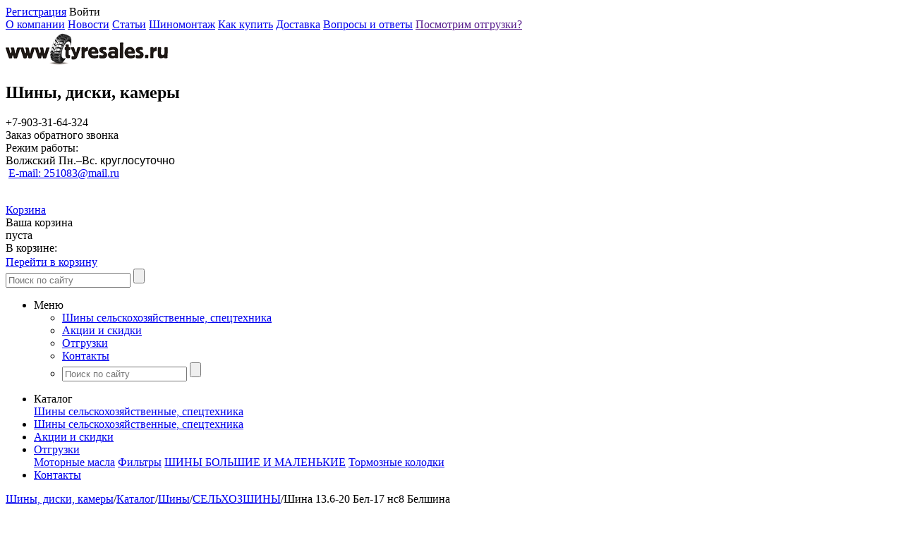

--- FILE ---
content_type: text/html; charset=UTF-8
request_url: http://tyresales.ru/catalog/tires/selkhozshiny/2716/
body_size: 12559
content:


<!DOCTYPE html>
<html xmlns="http://www.w3.org/1999/xhtml">
	<head>
		<title>Шина 13.6-20 Бел-17 нс8  Белшина  - Шины, диски и камеры для сельскохозяйственной техники 8 (903) 316-43-24</title>
				<meta name="viewport" content="width=device-width, initial-scale=1.0" />
		<meta name="HandheldFriendly" content="true" />	
		<meta name="apple-mobile-web-app-capable" content="yes" />
		<meta name="apple-mobile-web-app-status-bar-style" content="black" />
		<meta name="SKYPE_TOOLBAR" content="SKYPE_TOOLBAR_PARSER_COMPATIBLE" />
		<meta http-equiv="Content-Type" content="text/html; charset=UTF-8" />
<meta name="robots" content="index, follow" />
<meta name="keywords" content="Шина 13.6-20 Бел-17 нс8  Белшина " />
<meta name="description" content="Шина 13.6-20 Бел-17 нс8  Белшина " />
<link href="/bitrix/cache/css/s1/aspro_tires/page_ec79169e27a3b2c14fec5bc92e2aad26/page_ec79169e27a3b2c14fec5bc92e2aad26_5ba4ccc6985e7d5f17ec3c096395591f.css?170675095221526" type="text/css"  rel="stylesheet" />
<link href="/bitrix/cache/css/s1/aspro_tires/kernel_main/kernel_main.css?170675046540636" type="text/css"  rel="stylesheet" />
<link href="/bitrix/cache/css/s1/aspro_tires/template_456e99d2bf66a368211cd41e177aa3cc/template_456e99d2bf66a368211cd41e177aa3cc_edbae963dabeea08974ba1b6010f6dd8.css?1706750088337538" type="text/css"  data-template-style="true"  rel="stylesheet" />
<script>var _ba = _ba || []; _ba.push(["aid", "319db9c511730ac571dfb3c50972980e"]);(function() {var ba = document.createElement("script"); ba.type = "text/javascript"; ba.async = true;ba.src = document.location.protocol + "//bitrix.info/ba.js";var s = document.getElementsByTagName("script")[0];s.parentNode.insertBefore(ba, s);})();</script>
<script type="text/javascript">if(!window.BX)window.BX={message:function(mess){if(typeof mess=='object') for(var i in mess) BX.message[i]=mess[i]; return true;}};</script>
<script type="text/javascript">(window.BX||top.BX).message({'JS_CORE_LOADING':'Загрузка...','JS_CORE_NO_DATA':'- Нет данных -','JS_CORE_WINDOW_CLOSE':'Закрыть','JS_CORE_WINDOW_EXPAND':'Развернуть','JS_CORE_WINDOW_NARROW':'Свернуть в окно','JS_CORE_WINDOW_SAVE':'Сохранить','JS_CORE_WINDOW_CANCEL':'Отменить','JS_CORE_H':'ч','JS_CORE_M':'м','JS_CORE_S':'с','JSADM_AI_HIDE_EXTRA':'Скрыть лишние','JSADM_AI_ALL_NOTIF':'Показать все','JSADM_AUTH_REQ':'Требуется авторизация!','JS_CORE_WINDOW_AUTH':'Войти','JS_CORE_IMAGE_FULL':'Полный размер'});</script>
<script type="text/javascript">(window.BX||top.BX).message({'LANGUAGE_ID':'ru','FORMAT_DATE':'DD.MM.YYYY','FORMAT_DATETIME':'DD.MM.YYYY HH:MI:SS','COOKIE_PREFIX':'BITRIX_SM','SERVER_TZ_OFFSET':'10800','SITE_ID':'s1','USER_ID':'','SERVER_TIME':'1768505714','USER_TZ_OFFSET':'0','USER_TZ_AUTO':'Y','bitrix_sessid':'6a27ba3db6d0669ad2aa3cb673114740'});</script>


<script type="text/javascript" src="/bitrix/cache/js/s1/aspro_tires/kernel_main/kernel_main.js?1719313817317063"></script>
<script type="text/javascript" src="/bitrix/js/main/jquery/jquery-1.8.3.min.js?147694698693636"></script>
<script type="text/javascript" src="/bitrix/js/main/ajax.js?147694698635508"></script>
<script type="text/javascript">BX.setCSSList(['/bitrix/templates/aspro_tires/components/bitrix/catalog.element/wheels_tires/style.css','/bitrix/templates/aspro_tires/components/bitrix/iblock.vote/element_rating/style.css','/bitrix/templates/aspro_tires/components/bitrix/catalog.store.amount/product_stores_amount/style.css','/bitrix/js/main/core/css/core.css','/bitrix/js/main/core/css/core_popup.css','/bitrix/templates/aspro_tires/css/jquery.fancybox.css','/bitrix/templates/aspro_tires/styles.css','/bitrix/templates/aspro_tires/media.css','/bitrix/templates/aspro_tires/themes/green/style.css','/bitrix/templates/.default/ajax/ajax.css','/bitrix/components/bitrix/search.title/templates/.default/style.css','/bitrix/templates/aspro_tires/components/bitrix/menu/top_multilevel/style.css']); </script>
<script type="text/javascript">BX.setJSList(['/bitrix/js/main/core/core.js','/bitrix/js/main/core/core_ajax.js','/bitrix/js/main/session.js','/bitrix/js/main/core/core_popup.js','/bitrix/js/main/core/core_fx.js','/bitrix/js/main/core/core_window.js','/bitrix/js/main/json/json2.min.js','/bitrix/js/main/core/core_ls.js','/bitrix/js/main/utils.js']); </script>

<script type="text/javascript">
bxSession.Expand(1440, '6a27ba3db6d0669ad2aa3cb673114740', false, '7c89d26ef95a984966a6577e9c5eda25');
</script>
<link rel="shortcut icon" href="/bitrix/templates/aspro_tires/themes/green/images/favicon.ico" type="image/x-icon" />
<link rel="apple-touch-icon" sizes="57x57" href="/bitrix/templates/aspro_tires/themes/green/images/favicon_57.png" />
<link rel="apple-touch-icon" sizes="72x72" href="/bitrix/templates/aspro_tires/themes/green/images/favicon_72.png" />
<script type="text/javascript" src="/bitrix/cache/js/s1/aspro_tires/template_003ff39a34a4f878f679641d6751039d/template_003ff39a34a4f878f679641d6751039d_563467d5d524b672ddf4e2067867920c.js?1706750088227421"></script>

<script type="text/javascript" src="/bitrix/cache/js/s1/aspro_tires/page_6fdc45d3bffbcb24abdc73452bbaba34/page_6fdc45d3bffbcb24abdc73452bbaba34_21f569eeea828ea533554fe958ef7923.js?17067509528848"></script>
					
			
			
							
				 
		 
		 
		 
		 
		 
		 
		 
		 
		 
		 
		 
		<script>
			var arTiresOptions = ({"TIRES_SITE_DIR" : "/", "CALLBACK_FORM_ID" : "1" , "PRODUCT_REQUEST_FORM_ID" : "3"});
			$(document).ready(function(){$('.phone-input').mask('+9 (999) 999-99-99');});
			jQuery.extend(jQuery.validator.messages,{required: 'Заполните это поле', email: 'Неверный формат!'});
		</script>
		<!--[if gte IE 9]>
			<script src="/bitrix/templates/aspro_tires/js/dist/html5.js"></script>
			<style type="text/css">.gradient {filter: none;}</style>
		<![endif]-->		
				
			</head>
	<body id="main">
				<div id="panel"></div>
		<div id="wrapper">
			<div class="top-h-row">
				<div class="top_wrapper">
					<div class="h-user-block" id="personal_block">
						
	<form id="auth_params" action="/ajax/show_personal_block.php">
		<input type="hidden" id="dfgdfg" name="REGISTER_URL" value="/auth/" />
		<input type="hidden" id="dfgfgddfg" name="FORGOT_PASSWORD_URL" value="/auth/forgot-password" />
		<input type="hidden" id="dfgdfgdfg" name="PROFILE_URL" value="/personal/" />
		<input type="hidden" id="dfgfgdddfg" name="SHOW_ERRORS" value="Y" />
	</form>

	<div class="module-enter no-have-user">
		<!--noindex--><a class="reg" rel="nofollow" href="/auth/registration/"><span>Регистрация</span></a><!--/noindex-->	
		<!--noindex--><a class="avtorization-call enter"  rel="nofollow"><span>Войти</span></a><!--/noindex-->
	</div>
					</div>
					<nav class="left-nav">
						<span class="top_left_menu">
						<a href="/about/" >О компании</a>
			<i class="separator"></i>					<a href="/news/" >Новости</a>
			<i class="separator"></i>					<a href="/articles/" >Статьи</a>
			<i class="separator"></i>					<a href="/tire-fitting/" >Шиномонтаж</a>
			<i class="separator"></i>					<a href="/buy/" >Как купить</a>
			<i class="separator"></i>					<a href="/delivery/" >Доставка</a>
			<i class="separator"></i>					<a href="/faq/" >Вопросы и ответы</a>
			<i class="separator"></i>					<a href="" >Посмотрим отгрузки?</a>
						</span>
<script>
	$(document).ready(function()
	{
		$(".top_left_menu a").live("click", function()
		{
			if (!$(this).is(".cur"))
			{
				$(".top_left_menu a").removeClass("cur"); 
				$(this).addClass("cur");
			}
		});
	});
</script>					</nav>
				</div>
			</div>
			
			<header id="header">	
				<table class="middle-h-row" cellspacing="0" cellpadding="0" border="0" width="100%"><tr><td>
					<div class="logo"><a href="http://tyresales.ru/" title="Ссылка: http://tyresales.ru/"><img alt="logo.png" src="/upload/medialibrary/34e/34e6a684bb3a04932a76cb693dab244c.png" title="logo.png"></a><br>
<h2>Шины, диски, камеры </h2>
<p>
</p></div>
					<div class="phone-block">
						<span class="border-wrapp">
							<span class="phone-code"></span>
							<span class="phone">+7-903-31-64-324</span>
						</span><br />
						<!--noindex--><a class="callback pseudo" rel="nofollow" title= "Заказ обратного звонка">Заказ обратного звонка</a><!--/noindex-->
					</div>
					
					
					
					<div class="work-time">
						<span class="title">Режим работы:</span><br />
						<nobr><span class="day">Волжский Пн.–</span></nobr><nobr><span class="day">Вс. <span style="font-family: Arial, Helvetica;">круглосуточно</span><br>
 &nbsp;<a href="mailto:251083@mail.ru" title="Ссылка: mailto:E-mail: 251083@mail.ru">E-mail: 251083@mail.ru</a></span>
<p>
</p>
 &nbsp;</nobr>					</div>
					<div class="header-cart-block" id="basket_line">
						<!--noindex-->
	<div class="cart empty_cart">
		<a href="/basket/" rel="nofollow">Корзина</a><br />
		<span class="grey">Ваша корзина<br/ >пуста</span>
	</div>
<!--/noindex-->

<div class="module-drop-cart">

<div class="top-arr"></div>
<div class="table-title">В корзине:</div>
<a href="#" class="close jqmClose"></a>
<table class="cart-shell">
	<tbody>
							</tbody>
</table>

		<div class="but-row">
	<a href="/basket/" class="button25  grey go-to-cart"><span>Перейти в корзину</span></a>
</div>
</div>
<script>
	$(document).ready(function(){
		function onLoadjqm(name, hash){
			$('.'+name+'_frame').jqmAddClose('.jqmClose');
			
			$('.jqmOverlay').css('opacity', 0);
			$('.'+name+'_frame').css('right', $('#wrapper').offset().left);
			
			$('.'+name+'_frame').show();
			//alert(1);
			$("html,body").scrollTop(0);
		}
		
		$('.basket_frame').remove();
		//$('#header').append('<div class="basket_frame module-drop-cart"></div>');
		
		//$('.basket_frame').jqm({trigger: '.cart-call', onLoad: function(hash){ onLoadjqm('basket', hash); }, ajax: '/ajax/popup_basket.php'});
$.fn.cartToggle = function(){
				var $this = $(this),
					cart = $('.module-drop-cart');	

				$this.click(function(e){
					e.preventDefault();

					if( cart.is(':visible')){
						$this.removeClass('cart_active');
						cart.fadeOut(200);	
					}else{
						$this.addClass('cart_active');
						cart.fadeIn(200);					
					}
				})				
		
				$("html ,  body").live('mousedown', function(e) {
					e.stopPropagation(); 
					$this.removeClass('cart_active');		
					cart.fadeOut(200);
				});
				
				cart.find('*').live('mousedown', function(e) {
					e.stopPropagation();          
				});	
		}
		
		$('.cart-call').unbind();
		$('.cart-call').cartToggle()
	})
</script>					</div>
				</td></tr></table>
				
				<nav class="main-nav gradient">
					<div class="search">
						<form action="/catalog/search/" class="search1">
	<input id="title-search-input" class="search_field1" type="text" name="q" placeholder="Поиск по сайту" autocomplete="off" />
	<input id="search-submit-button" type="submit" class="submit"/>	
			<div id="title-search"></div>
		<script>
	BX.ready(function(){
		new JCTitleSearch({
			'AJAX_PAGE' : '/catalog/tires/selkhozshiny/2716/',
			'CONTAINER_ID': 'title-search',
			'INPUT_ID': 'title-search-input',
			'MIN_QUERY_LEN': 2
		});
	});
</script>
	</form>					</div>
					


	<ul class="mini-menu">
		<li>
			<a class="mini_menu_opener"><span>Меню</span><i></i></a>
			<div class="mini-menu-wrapp">
				<ul>
																		<li>
								<a href="/catalog/tires/" class="gradient cur">Шины сельскохозяйственные, спецтехника</a>
							</li>
																								<li>
								<a href="/sale/" class="gradient">Акции и скидки</a>
							</li>
																								<li>
								<a href="/catalog/expendables/" class="gradient">Отгрузки</a>
							</li>
																								<li>
								<a href="/contacts/" class="gradient">Контакты</a>
							</li>
																<li>
						<div class="mini-search">
							<form action="/catalog/search/" class="search1">
	<input id="title-search-input" class="search_field1" type="text" name="q" placeholder="Поиск по сайту" autocomplete="off" />
	<input id="search-submit-button" type="submit" class="submit"/>	
	</form>						</div>
					</li>
				</ul>
			</div>
		</li>
	</ul>	
		
	<ul class="menu-wrapp">
		<li class="catalog_menu_opener">
			<a class="gradient"><span>Каталог</span></a>
			<div class="child_submenu">
															<div class="top_block"></div>						<a class="gradient cur" href="/catalog/tires/">Шины сельскохозяйственные, спецтехника</a>
																																							</div>
		</li>
					<li class='first' catalog_item="true">
				<a href="/catalog/tires/" class="gradient cur"><span>Шины сельскохозяйственные, спецтехника</span></a>	
							</li>
					<li>
				<a href="/sale/" class="gradient"><span>Акции и скидки</span></a>	
							</li>
					<li>
				<a href="/catalog/expendables/" class="gradient"><span>Отгрузки</span></a>	
									<div class="child_submenu">
													<div class="top_block"></div>							<a class="gradient" href="/catalog/expendables/shiny/">Моторные масла</a>
																				<a class="gradient" href="/catalog/expendables/filters/">Фильтры</a>
																				<a class="gradient" href="/catalog/expendables/shiny-bolshie-i-malenkie/">ШИНЫ БОЛЬШИЕ И МАЛЕНЬКИЕ</a>
																				<a class="gradient" href="/catalog/expendables/brake-pads/">Тормозные колодки</a>
											</div>
							</li>
					<li>
				<a href="/contacts/" class="gradient"><span>Контакты</span></a>	
							</li>
			</ul>
	

<script>
	$(".mini-menu .mini_menu_opener").on("click", function()
	{
		$(".main-nav .mini-menu-wrapp").slideToggle(200);
	});
	
	$(window).resize(function()
	{
		if ($(window).width()>700)
		{
			$(".main-nav .mini-menu-wrapp").slideUp(200);
			$("ul.mini-menu a").removeClass("cur");
		}
	});
	
	$(document).ready(function()
	{
		$(".main-nav li").hover(
			function()
			{
				var subMenu = $(this).find(".child_submenu");
				if (subMenu.length)
				{
					$(this).find("a").first().addClass("cur");
					subMenu.show();
				}
			},
			function()
			{
				var subMenu = $(this).find(".child_submenu");
				if (subMenu.length)
				{
					if (!$(this).find("a.parent-cur").length)
					{
						$(this).find("a").first().removeClass("cur");
					}
					subMenu.hide();
				}
			}
		);
		$(".main-nav li a").live("click", function(event)
		{
			event.stopPropagation();
			if (!$(this).is(".mini_menu_opener"))
			{
				if ($(this).parents(".mini-menu-wrapp").length ) 
				{ 	
					$(this).parents(".mini-menu-wrapp").find("li a").removeClass("cur"); 
				}
				if (!$(this).parents(".child_submenu").length) 
				{
					$("ul.menu-wrapp").find("a").removeClass("parent-cur");
					$(this).parents("li").find("a").removeClass("cur"); 
				}
				else 
				{ 
					$(this).parents(".child_submenu").find("a").removeClass("cur"); 
					$(this).parents("ul.menu-wrapp").find("li a").removeClass("cur");
					$(this).parents(".child_submenu").prev("a").addClass("parent-cur").addClass("cur");
				}
				if($(this).parent("li").parent("ul.menu-wrapp").length && !$(this).parents(".child_submenu").length)
				{
					$("ul.menu-wrapp").find("li a").removeClass("cur");
				}
				if($(this).find(".child_submenu"))
				{
					$(this).addClass("parent-cur");

				}	
				$(this).addClass("cur");
			}

			else
			{
				if ($(this).is(".cur"))
				{
					$(this).removeClass("cur");
				}
				else
				{
					$(this).addClass("cur");
				}
				
			}
		});
	});
</script>				</nav>
			</header>
			<section id="middle">
				<div id="container">
											<div class="module-breadcrumbs"><a href="/" title="Шины, диски, камеры">Шины, диски, камеры</a><span class="sep">/</span><a href="/catalog/" title="Каталог">Каталог</a><span class="sep">/</span><a href="/catalog/tires/" title="Шины">Шины</a><span class="sep">/</span><a href="/catalog/tires/selkhozshiny/" title="СЕЛЬХОЗШИНЫ">СЕЛЬХОЗШИНЫ</a><span class="sep">/</span><span class="breadcrumbs-text">Шина 13.6-20 Бел-17 нс8  Белшина </span></div>						<h1 class="page-heading">Шина 13.6-20 Бел-17 нс8  Белшина </h1>
										<div id="content"  >
									
					


<script type="text/javascript">
	$(function(){
		$('.main-fotos li').hide().first().show();
		$('.fotos-thumbs li').first().addClass('cur');
		$('.fotos-thumbs ').delegate('li:not(.cur)', 'click', function() {
			$(this).addClass('cur').siblings().removeClass('cur')
			.parents('.module-fotos').find('.main-fotos li').eq($(this).index()).addClass('visible').fadeIn().siblings('li').removeClass('visible').fadeOut();
		})
	})
</script>


<article class="article-product no-pl detail">

	<div class="module-fotos">
		<div class="ribbons">
			 								</div>
		
					<ul class="main-fotos">
								<li>
					<a class="fancy" data-fancybox-group="t"  href="/upload/iblock/974/9746921ec46cb2904d2fc4487ad6e6dc.jpeg">
						<span class="zoom"><i></i></span>
						<img src="/upload/iblock/974/9746921ec46cb2904d2fc4487ad6e6dc.jpeg" alt="Шина 13,6-20 Бел-17 нс8  Белшина " title="Шина 13,6-20 Бел-17 нс8  Белшина " class="main_img" />
					</a>
				</li>
			</ul>
			</div>
	

	
	<div class="info detail ">
		<table class="info-main-block"><tr><td class="info-main-block-top">
			<div class="info-top">
									<div class="rating">
						<div class="rating-wrapp">
															

<div class="iblock-vote" id="vote_2716">

<script type="text/javascript">
if(!window.voteScript) window.voteScript =
{
	trace_vote: function(div, flag)
	{
		var my_div;
		var r = div.id.match(/^vote_(\d+)_(\d+)$/);
		for(var i = r[2]; i >= 0; i--)
		{
			my_div = document.getElementById('vote_'+r[1]+'_'+i);
			if(my_div)
			{
				if(flag)
				{
					if(!my_div.saved_class)
						my_div.saved_className = my_div.className;
					if(my_div.className!='star-active star-over')
						my_div.className = 'star-active star-over';
				}
				else
				{
					if(my_div.saved_className && my_div.className != my_div.saved_className)
						my_div.className = my_div.saved_className;
				}
			}
		}
		i = r[2]+1;
		while(my_div = document.getElementById('vote_'+r[1]+'_'+i))
		{
			if(my_div.saved_className && my_div.className != my_div.saved_className)
				my_div.className = my_div.saved_className;
			i++;
		}
	},
		do_vote: function(div, parent_id, arParams)
	{
		var r = div.id.match(/^vote_(\d+)_(\d+)$/);

		var vote_id = r[1];
		var vote_value = r[2];

		function __handler(data)
		{
			var obContainer = document.getElementById(parent_id);
			if (obContainer)
			{
				var obResult = document.createElement("DIV");
				obResult.innerHTML = data;
				obContainer.parentNode.replaceChild(obResult, obContainer);
			}
		}

		PShowWaitMessage('wait_' + parent_id, true);

				var url = '/bitrix/components/aspro/iblock.vote/component.php'

				arParams['vote'] = 'Y';
		arParams['vote_id'] = vote_id;
		arParams['rating'] = vote_value;

		var TID = CPHttpRequest.InitThread();
		CPHttpRequest.SetAction(TID, __handler);
				CPHttpRequest.Post(TID, url, arParams);
			}
}
</script>

<table border="0" cellspacing="0" cellpadding="0">
	<tr>
	<td>Рейтинг:&nbsp;&nbsp;&nbsp;</td>
															<td><div id="vote_2716_0" class="star-active star-voted" title="1" onmouseover="voteScript.trace_vote(this, true);" onmouseout="voteScript.trace_vote(this, false)" onclick="voteScript.do_vote(this, 'vote_2716', {'SESSION_PARAMS':'9902371bdcac5268cdc69231d7089c4f','PAGE_PARAMS':{'ELEMENT_ID':'2716'},'sessid':'ec6c32f5fff4f11b3acb694acb218b7a','AJAX_CALL':'Y'})"></div></td>
																<td><div id="vote_2716_1" class="star-active star-voted" title="2" onmouseover="voteScript.trace_vote(this, true);" onmouseout="voteScript.trace_vote(this, false)" onclick="voteScript.do_vote(this, 'vote_2716', {'SESSION_PARAMS':'9902371bdcac5268cdc69231d7089c4f','PAGE_PARAMS':{'ELEMENT_ID':'2716'},'sessid':'ec6c32f5fff4f11b3acb694acb218b7a','AJAX_CALL':'Y'})"></div></td>
																<td><div id="vote_2716_2" class="star-active star-voted" title="3" onmouseover="voteScript.trace_vote(this, true);" onmouseout="voteScript.trace_vote(this, false)" onclick="voteScript.do_vote(this, 'vote_2716', {'SESSION_PARAMS':'9902371bdcac5268cdc69231d7089c4f','PAGE_PARAMS':{'ELEMENT_ID':'2716'},'sessid':'ec6c32f5fff4f11b3acb694acb218b7a','AJAX_CALL':'Y'})"></div></td>
																<td><div id="vote_2716_3" class="star-active star-voted" title="4" onmouseover="voteScript.trace_vote(this, true);" onmouseout="voteScript.trace_vote(this, false)" onclick="voteScript.do_vote(this, 'vote_2716', {'SESSION_PARAMS':'9902371bdcac5268cdc69231d7089c4f','PAGE_PARAMS':{'ELEMENT_ID':'2716'},'sessid':'ec6c32f5fff4f11b3acb694acb218b7a','AJAX_CALL':'Y'})"></div></td>
																<td><div id="vote_2716_4" class="star-active star-voted" title="5" onmouseover="voteScript.trace_vote(this, true);" onmouseout="voteScript.trace_vote(this, false)" onclick="voteScript.do_vote(this, 'vote_2716', {'SESSION_PARAMS':'9902371bdcac5268cdc69231d7089c4f','PAGE_PARAMS':{'ELEMENT_ID':'2716'},'sessid':'ec6c32f5fff4f11b3acb694acb218b7a','AJAX_CALL':'Y'})"></div></td>
											</tr>
</table>
</div>													</div>
					</div>
								<div class="manufacturer-logo">
					<a href="/catalog/tires/selkhozshiny/">
													<img src="/upload/resize_cache/iblock/e8b/120_37_040cd750bba9870f18aada2478b24840a/e8bab329808715baaea3f2e0d450fb5f.jpg" alt="СЕЛЬХОЗШИНЫ" title="СЕЛЬХОЗШИНЫ" />
											</a>
				</div>
			</div>
		
			
				<div class="info-left">
					<div class="options">
						<ul class="list">
																																																																																																																																																																										<li>
										<span class="key"><span>Ширина</span></span>
										<span class="value">
																							13,6&nbsp;мм																					</span>
									</li>
																																																															<li>
										<span class="key"><span>Диаметр</span></span>
										<span class="value">
																							20&Prime;																					</span>
									</li>
																																																																												<div style="display: none;">

								</div>
								
																
															<div style="display: none;">

								</div>
								
																	<li>
										<span class="key"><span>РАЗМЕР ШИНЫ</span></span>
										<span class="value">
											13,6R38										</span>
									</li>
																
															<div style="display: none;">

								</div>
								
																	<li>
										<span class="key"><span>ШИРИНА ШИНЫ</span></span>
										<span class="value">
											13,6										</span>
									</li>
																
															<div style="display: none;">

								</div>
								
																	<li>
										<span class="key"><span>Сумма оценок</span></span>
										<span class="value">
											5										</span>
									</li>
																
															<div style="display: none;">

								</div>
								
																	<li>
										<span class="key"><span>ПРОИЗВОДИТЕЛЬ</span></span>
										<span class="value">
											БЕЛШИНА										</span>
									</li>
																
															<div style="display: none;">

								</div>
								
																	<li>
										<span class="key"><span>СЛОЙНОСТЬ</span></span>
										<span class="value">
											8										</span>
									</li>
																
															<div style="display: none;">

								</div>
								
																	<li>
										<span class="key"><span>ПРИМЕНЕНИЕ ШИНЫ</span></span>
										<span class="value">
											Сельскохозяйственная шина										</span>
									</li>
																
															<div style="display: none;">

								</div>
								
																	<li>
										<span class="key"><span>ОБЪЕМ В КУБИЧЕСКИХ МЕТРАХ</span></span>
										<span class="value">
											0,4										</span>
									</li>
																
													</ul>
					</div>
				</div>
			
				<div class="info-right">
										
											<div class="availability-row">
							<div class="label">
																										<div class="t">В наличии:</div>
									<div class="indicators">
																					<span class="r first"></span>
																					<span class="r"></span>
																					<span class="r"></span>
																			</div>
									<span class="value">много</span>
															</div>
						</div>
										<div class="share-block detail">
						<div class="t">Поделиться:</div>
						<script type="text/javascript" src="//yandex.st/share/share.js" charset="utf-8"></script>
						<div class="yashare-auto-init" data-yashareL10n="ru" data-yashareType="none" data-yashareQuickServices="yaru,vkontakte,facebook,twitter,odnoklassniki,moimir"></div> 
					</div>
				</div>
			
			
		</td></tr><tr><td class="info-main-block-bottom">	
		
		<div class="info-dsc clearfix">

			<div class="in-cart-bar">
				<div class="shell">		
											<div class="item_2716">
							<div class="cost-cell">
																<div class="now">
									<div class="price_wrapp eq-item ">
																																													<div class="price">
																																								<div class="price_value">1 руб.</div>
																									</div>
																														</div>
									
																																										<span class="counter-wrapp eq-item">
													<span class="x"></span><select name="counter" class="counter">
																																													<option value="1" >1</option>
																																																												<option value="2" >2</option>
																																																												<option value="3" >3</option>
																																																												<option value="4" selected>4</option>
																																																												<option value="5" >5</option>
																																																												<option value="6" >6</option>
																																																												<option value="7" >7</option>
																																																												<option value="8" >8</option>
																																																												<option value="9" >9</option>
																																																												<option value="10" >10</option>
																																																												<option value="11" >11</option>
																																																												<option value="12" >12</option>
																																																												<option value="13" >13</option>
																																																												<option value="14" >14</option>
																																																												<option value="15" >15</option>
																																																												<option value="16" >16</option>
																																																												<option value="17" >17</option>
																																																												<option value="18" >18</option>
																																																												<option value="19" >19</option>
																																																												<option value="20" >20</option>
																																																												<option value="21" >21</option>
																																																												<option value="22" >22</option>
																																																												<option value="23" >23</option>
																																																												<option value="24" >24</option>
																																																												<option value="25" >25</option>
																																																												<option value="26" >26</option>
																																																												<option value="27" >27</option>
																																																												<option value="28" >28</option>
																																																												<option value="29" >29</option>
																																																												<option value="30" >30</option>
																																																												<option value="31" >31</option>
																																																												<option value="32" >32</option>
																																																												<option value="33" >33</option>
																																																												<option value="34" >34</option>
																																																												<option value="35" >35</option>
																																																												<option value="36" >36</option>
																																																												<option value="37" >37</option>
																																																												<option value="38" >38</option>
																																																												<option value="39" >39</option>
																																																												<option value="40" >40</option>
																																																												<option value="41" >41</option>
																																																												<option value="42" >42</option>
																																																												<option value="43" >43</option>
																																																												<option value="44" >44</option>
																																																												<option value="45" >45</option>
																																																												<option value="46" >46</option>
																																																												<option value="47" >47</option>
																																																												<option value="48" >48</option>
																																																												<option value="49" >49</option>
																																																												<option value="50" >50</option>
																																																												<option value="51" >51</option>
																																																												<option value="52" >52</option>
																																																												<option value="53" >53</option>
																																																												<option value="54" >54</option>
																																										</select>
													<span class="measure">шт.</span>
												</span>
																															<script>$(".now").equalize({children: ".eq-item", reset: true});</script>
																					<div class="but-cell item_2716">
												<!--noindex-->
													<a href="/catalog/tires/selkhozshiny/2716/?action=ADD2BASKET&amp;id=2716" data-item="2716" data-quantity="4" class="button_basket gradient to-cart" alt="Шина 13,6-20 Бел-17 нс8  Белшина " rel="nofollow">
														<i></i><span>В корзину</span>
													</a>
													<a href="/basket/" class="button_basket gradient in-cart" rel="nofollow" style="display:none;">
														<i></i><span>В корзине</span>
													</a>
													<a class="button_one_click_buy gradient" rel="nofollow" onclick="oneClickBuy('2716', '28')">
														<span>Купить в 1 клик</span>
													</a>
												<!--/noindex-->
											</div>
																				<div class="clearboth"></div>
																	</div>
							</div>
						</div>
									</div>
				
			</div>		
		</div>
		</td></tr></table>

	</div>
</article>


<form action="/ajax/show_offer_stores.php" id="show_offers_stores">
	<input type='hidden' name='PER_PAGE' value='10'/><input type='hidden' name='USE_STORE_PHONE' value='Y'/><input type='hidden' name='SCHEDULE' value='Y'/><input type='hidden' name='USE_MIN_AMOUNT' value='Y'/><input type='hidden' name='MIN_AMOUNT' value='4'/><input type='hidden' name='ELEMENT_ID' value=''/><input type='hidden' name='STORE_PATH' value='/contacts/#store_id#/'/><input type='hidden' name='MAIN_TITLE' value='Наличие на складах'/><input type='hidden' name='MAX_AMOUNT' value='8'/><input type='hidden' name='USE_ONLY_MAX_AMOUNT' value='Y'/></form>
<div class="offers_stores"></div>
<div class="one_click_buy_frame"></div>

	<div class="tabs-section">
		<div class="switcher-wrapp">
			<ul class="tabs">
									<li>
						<a>Описание</a>
						<div class="triangle"></div>
					</li>
										
																					<li>
						<a>Наличие на складах</a>
						<div class="triangle"></div>
					</li>
													<li>
						<a>Отзывы о товаре</a>
						<div class="triangle"></div>
					</li>
							</ul>
		</div>
				
		<div class="tabs-content">
			<ul>
									<li>
													Шина 13,6-20 Бел-17 нс8&nbsp;&nbsp;Белшина <br />
Характеристики<br />
ОБОД: РЕКОМЕНДУЕМЫЙ W12<br />
ОБЪЕМ 0,4<br />
ИСПОЛНЕНИЕ TT<br />
ОБОД: ДОПУСКАЕМЫЙ DW12, DW13, W12<br />
ИНДЕКС НЕСУЩЕЙ СПОСОБНОСТИ 120<br />
НАРУЖНЫЙ ДИАМЕТР &#40;ММ&#41; 1060<br />
ШИРИНА ПРОФИЛЯ &#40;ММ&#41; 345<br />
ГЛУБИНА РИСУНКА ПРОТЕКТОРА ШИНЫ &#40;ММ&#41; 25<br />
ИНДЕКС СКОРОСТИ A8<br />
МАКСИМАЛЬНАЯ НАГРУЗКА &#40;КГ&#41; 1400<br />
МАКСИМАЛЬНАЯ СКОРОСТЬ &#40;КМ/Ч&#41; 40<br />
ТИП РИСУНКА Повышенной проходимости<br />
ДАВЛЕНИЕ В ШИНЕ &#40;КПА&#41; 160<br />
 Индивидуальный предприниматель Миронова Ирина Николаевна &#40;Интернет-магазин «TyreSales» &#41; предлагает воспользоваться удобным электронным каталогом и выбрать необходимые Вам шины . <br />
Далее выбранный&nbsp;&nbsp;товар можно заказать через форму на сайте или позвонить нам по телефонам &#40;8443&#41; 39-86-22 ;&nbsp;&nbsp;8-903-31-64-324&nbsp;&nbsp;шины для Вас будут доставлены в кратчайшие сроки. География доставки распространяется на всю Россию, Белоруссию, Казахстан! Если Вам необходимо 1-2 колеса/шины, мы с удовольствием доставим их до терминала выбранной вами транспортной компании абсолютно бесплатно!!! <br />
Чтобы выбрать шины &#40;в наличии и под заказ так же готовы предложить вам: диски, камеры, запасные части для тракторов и комбайнов и многое другое&#41; у нас в&nbsp;&nbsp;интернет-магазине <a class="txttohtmllink" href="http://tyresales.ru">http://tyresales.ru</a> вы можете изучить на сайте наш каталог, или воспользоваться формой подбора и за считанные секунды получите полный перечень товарных позиций, доступных для заказа, если из предложенного товара нет подходящего по цене или по желаемому бренду, мы открыты для диалога. <br />
В продаже всегда имеются шины таких известных брендов: Alliance, Armour, ATF,&nbsp;&nbsp;ATG, BKT, BOTO, Continental, DEESTONE, DELI, DURAMAX, Firestone, Galaxy, KENDA, L-guard, Michelin, Mitas, Petlas/Starmaxx, Solideal, Speedways, Starmaxx &#40;Tyrkey&#41;, Sunstaer, Superking, Tianli &#40;TUTRIC&#41;, TITAN, Trelleborg, Triangle, АШК, Волтайр-Пром, Белшина, Нижнекамский шинный завод, Rosava. <br />
Есть вопросы? Просто позвоните нашим консультантам по телефону &#40;8443&#41; 39-86-22 или&nbsp;&nbsp;сот. 8-903-31-64-324 и получите развернутую консультацию о свойствах товара, его эксплуатационных характеристиках, способах оплаты и доставки товара.											</li>
												
				
													<li>
						<div class="stores_block_wrap">

		<div class="stores_block">

		<span class="stores_text_wrapp">
			<a href="/contacts/2/">Транзитный (г. Волжский, ул. Пушкина)</a>
			<span class="store_phone">,&nbsp;тел: +79033164324</span>			<span>,&nbsp;график работы:&nbsp;с 09:00 до 17:00</span>		</span>
		
	
		
		
				
			
			<span class="quantity-wrapp">
				<span class="quantity-indicators">
											<span class=" first"></span>
											<span class=""></span>
											<span class=""></span>
									</span><span class="value"><span class="under_order">отсутствует</span></span>
			</span>
			
		
		
		
	</div>
	</div>
					</li>
				



		</ul>
</div>
		
</div>
<script>
	$(".tabs-section .tabs > li").live("click", function()
	{
		if (!$(this).is(".cur"))
		{
			$(".tabs-section .tabs > li").removeClass("cur");
			$(this).addClass("cur");
			$(".tabs-section .tabs-content > ul > li").removeClass("cur");
			$(".tabs-section .tabs-content > ul > li:eq("+$(this).index()+")").addClass("cur");
		}
	});
	
	$(document).ready(function()
	{
		$(".tabs-section .tabs > li").first().addClass("cur");
		$(".tabs-section .tabs-content > ul > li").first().addClass("cur");
		if ($("#similar_products").length) { $(".tabs-section").after($("#similar_products").html()); $("#similar_products").remove();}
	});
</script>

 
 
 			</div>
		</div>
	</section>
</div>

<footer id="footer">
	<div class="footer-inner">
		<div class="foo-wrapp">
			<div class="info_wrapp">
				<div class="foo-contact">
					<div class="title">Как с нами связаться</div>
					<div class="phone-block">
						<span class="border-wrapp">
							<span class="phone-code"></span>
							<span class="phone">+7-903-31-64-324</span>							
						</span>
					</div>
					<div class="adress">
						<strong> call центр +7-903-31-64-324 </strong>								
					</div>
					<div class="email">
						<strong>E-mail: <a href="mailto:251083@mail.ru">251083@mail.ru</a></strong>								
					</div>
				</div>
				<div class="work-time-wrapp">
					<div class="work-time">
						<div class="title">Режим работы</div>
						<div class="time">
							<nobr><span class="day">Волжский Пн.–</span></nobr><nobr><span class="day">Вс. <span style="font-family: Arial, Helvetica;">круглосуточно</span><br>
 &nbsp;<a href="mailto:251083@mail.ru" title="Ссылка: mailto:E-mail: 251083@mail.ru">E-mail: 251083@mail.ru</a></span>
<p>
</p>
 &nbsp;</nobr>			
						</div>
					</div>
				</div>
				<div class="clearboth"></div>
			</div>
			<div class="menu_wrapp">
				<div class="menu">
					<div class="title">Каталог</div>
						<ul class="bottom_menu">
			<li><a href="/catalog/tires/" class='cur'><strong>Шины</strong></a></li>
			<li><a href="/catalog/expendables/lube/" >Масла</a></li>
			<li><a href="/catalog/accumulators/" >Аккумуляторы</a></li>
			<li><a href="/catalog/expendables/" >Расходники</a></li>
		</ul>
<script>
	$(document).ready(function()
	{
		$(".bottom_menu a").live("click", function()
		{
			if (!$(this).is(".cur"))
			{
				$(".bottom_menu a").removeClass("cur"); 
				$(this).addClass("cur");
			}
		});
	});
</script>				</div>
				<div class="menu">
					<div class="title">Покупателю</div>
						<ul class="bottom_menu">
			<li><a href="/buy/" >Как купить</a></li>
			<li><a href="/delivery/" >Доставка</a></li>
			<li><a href="/tire-fitting/" >Шиномонтаж</a></li>
		</ul>
<script>
	$(document).ready(function()
	{
		$(".bottom_menu a").live("click", function()
		{
			if (!$(this).is(".cur"))
			{
				$(".bottom_menu a").removeClass("cur"); 
				$(this).addClass("cur");
			}
		});
	});
</script>				</div>
				<div class="menu">
					<div class="title">О магазине</div>
						<ul class="bottom_menu">
			<li><a href="/about/" >О компании</a></li>
			<li><a href="/news/" >Новости</a></li>
			<li><a href="/articles/" >Статьи</a></li>
			<li><a href="/contacts/" >Контакты</a></li>
		</ul>
<script>
	$(document).ready(function()
	{
		$(".bottom_menu a").live("click", function()
		{
			if (!$(this).is(".cur"))
			{
				$(".bottom_menu a").removeClass("cur"); 
				$(this).addClass("cur");
			}
		});
	});
</script>				</div><div class="clearboth"></div>
			</div><div class="clearboth"></div>
		</div>					
	</div>	
	<div class="footer-bottom">
		<div class="foo-wrapp">
			<div class="copyright">
				2013-2025 © ИП Миронова Ирина Николаевна/TyreSales. Все права защищены			</div>
			<div class="social">
				<span class="social_icons_wrapp">
	<span>Оставайтесь на связи!</span>
	<a href="https://vk.com/tyresales" target="_blank" class="vkontakte" alt="ВКонтакте" title="ВКонтакте"></a>	<a href="http://www.facebook.com/" target="_blank" class="facebook" alt="Facebook" title="Facebook"></a>		<a href="http://twitter.com/" target="_blank" class="twitter" alt="Twitter" title="Twitter"></a></span> 
			</div>
			<!--AgroPoisk banner--><a href="http://www.agropoisk.ru/from.php?116240" target="_blank"><img src="http://www.agropoisk.ru/getbanner.php?116240&c=4" width=88 height=31 alt="АгроПоиск - аграрная поисковая система" border=0></a><!--AgroPoisk banner--> <!-- Yandex.Metrika informer -->
<a href="https://metrika.yandex.ru/stat/?id=46399845&amp;from=informer"
target="_blank" rel="nofollow"><img src="https://informer.yandex.ru/informer/46399845/3_1_FFFFFFFF_EFEFEFFF_0_pageviews"
style="width:88px; height:31px; border:0;" alt="Яндекс.Метрика" title="Яндекс.Метрика: данные за сегодня (просмотры, визиты и уникальные посетители)" class="ym-advanced-informer" data-cid="46399845" data-lang="ru" /></a>
<!-- /Yandex.Metrika informer -->

<!-- Yandex.Metrika counter -->
<script type="text/javascript" >
    (function (d, w, c) {
        (w[c] = w[c] || []).push(function() {
            try {
                w.yaCounter46399845 = new Ya.Metrika({
                    id:46399845,
                    clickmap:true,
                    trackLinks:true,
                    accurateTrackBounce:true
                });
            } catch(e) { }
        });

        var n = d.getElementsByTagName("script")[0],
            s = d.createElement("script"),
            f = function () { n.parentNode.insertBefore(s, n); };
        s.type = "text/javascript";
        s.async = true;
        s.src = "https://mc.yandex.ru/metrika/watch.js";

        if (w.opera == "[object Opera]") {
            d.addEventListener("DOMContentLoaded", f, false);
        } else { f(); }
    })(document, window, "yandex_metrika_callbacks");
</script>
<noscript><div><img src="https://mc.yandex.ru/watch/46399845" style="position:absolute; left:-9999px;" alt="" /></div></noscript>
<!-- /Yandex.Metrika counter -->					</div><div class="clearboth"></div>
	</div>
</footer>		

<div class="scroll-to-top"><i></i><span>Вверх</span></div>
 
		 
<script>
	$(document).ready(function()
	{
		$('.fancy').fancybox(
		{
			openEffect  : 'fade',
			closeEffect : 'fade',
			nextEffect : 'fade',
			prevEffect : 'fade',
			tpl: {
				closeBtn	: '<a title="Закрыть" class="fancybox-item fancybox-close" href="javascript:;"></a>',
				next		: '<a title="Предыдущий" class="fancybox-nav fancybox-next" href="javascript:;"><span></span></a>',
				prev		: '<a title="Следующий" class="fancybox-nav fancybox-prev" href="javascript:;"><span></span></a>'
			}
		});
	});
</script>

</body></html>